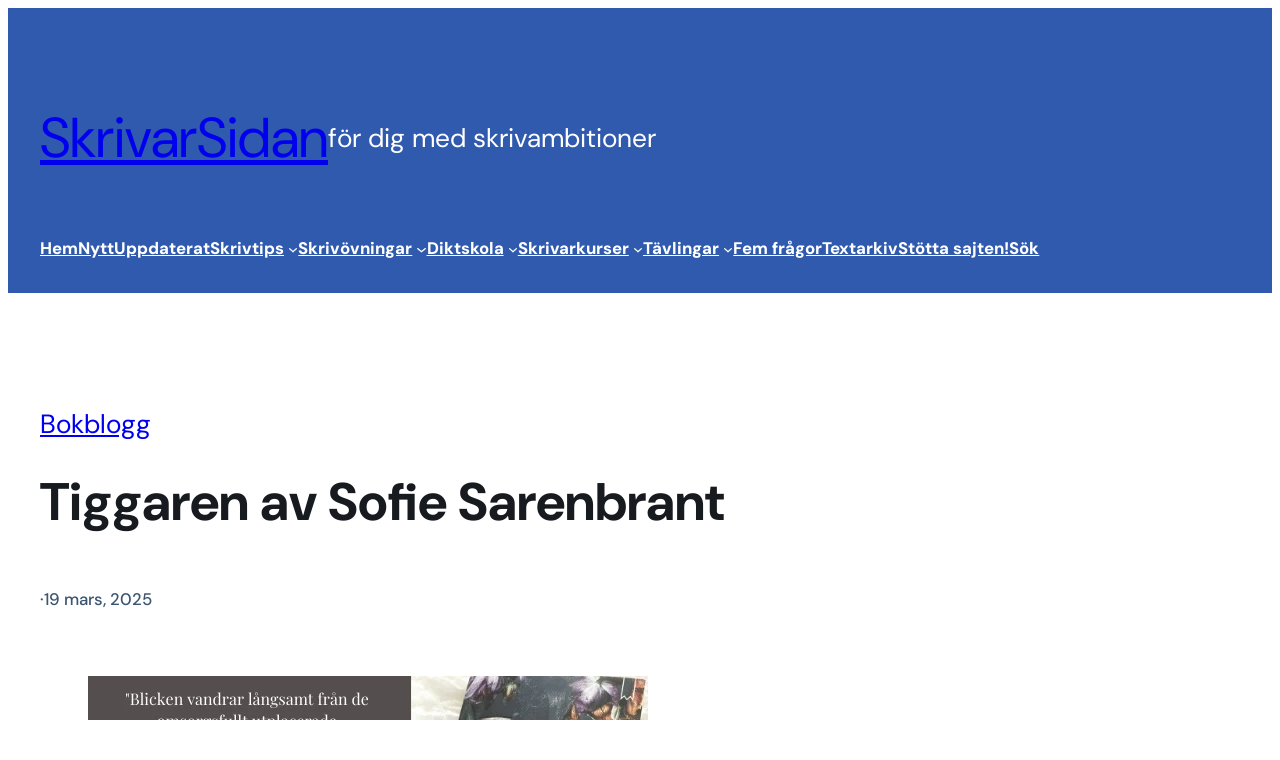

--- FILE ---
content_type: text/css; charset=UTF-8
request_url: https://skrivarsidan.nu/wp-content/cache/min/1/wp-content/plugins/ollie-pro/inc/extensions/build/style-index.css?ver=1768204040
body_size: 1353
content:
@media(max-width:781px){.wp-block-column[style*="--order-mobile"]{order:var(--order-mobile,0)}.wp-block-columns>.wp-block-column:not([style*="--order-mobile"]){order:999}}.wp-block-column.is-linked,.wp-block-group.is-linked{cursor:pointer!important;position:relative}.wp-block-column.is-linked:hover,.wp-block-group.is-linked:hover{cursor:pointer}.wp-block-column.is-linked .ollie-group-link,.wp-block-group.is-linked .ollie-group-link{height:1px;margin:-1px;overflow:hidden;padding:0;position:absolute!important;width:1px;clip:rect(0,0,0,0);border:0;pointer-events:none;text-decoration:none;white-space:nowrap}.wp-block-group[data-sticky-on-scroll-up=true]{transition:transform .3s cubic-bezier(.4,0,.2,1)}.wp-block-group[data-sticky-on-scroll-up=true].is-sticky-hidden{transform:translateY(calc(-100% - var(--sticky-full-offset, 0px)))}.wp-block-group[data-sticky-on-scroll-up=true].is-sticky-active{transform:translateY(0)}.wp-block-group[data-sticky-on-scroll-up=true]:has(.has-modal-open){transform:none;transition:none}@media(max-width:600px){.wp-block-group.ollie-row-stack{flex-direction:column!important}.wp-block-group.ollie-row-stack>*{max-width:none!important;width:100%!important}}.has-hover__color:not(.wp-block-button){transition:color var(--hover-transition-duration,.2s) var(--hover-transition-timing,ease)}.has-hover__color:not(.wp-block-button):hover{color:var(--hover-color)!important}.has-hover__background-color:not(.wp-block-button){transition:background-color var(--hover-transition-duration,.2s) var(--hover-transition-timing,ease)}.has-hover__background-color:not(.wp-block-button):hover{background-color:var(--hover-background-color)!important}.has-hover__border-color:not(.wp-block-button){transition:border-color var(--hover-transition-duration,.2s) var(--hover-transition-timing,ease)}.has-hover__border-color:not(.wp-block-button):hover{border-color:var(--hover-border-color)!important}.has-hover__color.has-hover__background-color:not(.wp-block-button){transition:color var(--hover-transition-duration,.2s) var(--hover-transition-timing,ease),background-color var(--hover-transition-duration,.2s) var(--hover-transition-timing,ease)}.has-hover__color.has-hover__border-color:not(.wp-block-button){transition:color var(--hover-transition-duration,.2s) var(--hover-transition-timing,ease),border-color var(--hover-transition-duration,.2s) var(--hover-transition-timing,ease)}.has-hover__background-color.has-hover__border-color:not(.wp-block-button){transition:background-color var(--hover-transition-duration,.2s) var(--hover-transition-timing,ease),border-color var(--hover-transition-duration,.2s) var(--hover-transition-timing,ease)}.has-hover__color.has-hover__background-color.has-hover__border-color:not(.wp-block-button){transition:color var(--hover-transition-duration,.2s) var(--hover-transition-timing,ease),background-color var(--hover-transition-duration,.2s) var(--hover-transition-timing,ease),border-color var(--hover-transition-duration,.2s) var(--hover-transition-timing,ease)}.wp-block-button.has-hover__color .wp-element-button{transition:color var(--hover-transition-duration,.2s) var(--hover-transition-timing,ease)}.wp-block-button.has-hover__color:hover .wp-element-button{color:var(--hover-color)!important}.wp-block-button.has-hover__background-color .wp-element-button{transition:background-color var(--hover-transition-duration,.2s) var(--hover-transition-timing,ease)}.wp-block-button.has-hover__background-color:hover .wp-element-button{background-color:var(--hover-background-color)!important}.wp-block-button.has-hover__border-color .wp-element-button{transition:border-color var(--hover-transition-duration,.2s) var(--hover-transition-timing,ease)}.wp-block-button.has-hover__border-color:hover .wp-element-button{border-color:var(--hover-border-color)!important}.wp-block-button.has-hover__color.has-hover__background-color .wp-element-button{transition:color var(--hover-transition-duration,.2s) var(--hover-transition-timing,ease),background-color var(--hover-transition-duration,.2s) var(--hover-transition-timing,ease)}.wp-block-button.has-hover__color.has-hover__border-color .wp-element-button{transition:color var(--hover-transition-duration,.2s) var(--hover-transition-timing,ease),border-color var(--hover-transition-duration,.2s) var(--hover-transition-timing,ease)}.wp-block-button.has-hover__background-color.has-hover__border-color .wp-element-button{transition:background-color var(--hover-transition-duration,.2s) var(--hover-transition-timing,ease),border-color var(--hover-transition-duration,.2s) var(--hover-transition-timing,ease)}.wp-block-button.has-hover__color.has-hover__background-color.has-hover__border-color .wp-element-button{transition:color var(--hover-transition-duration,.2s) var(--hover-transition-timing,ease),background-color var(--hover-transition-duration,.2s) var(--hover-transition-timing,ease),border-color var(--hover-transition-duration,.2s) var(--hover-transition-timing,ease)}.ollie-animate-scaleOnHover.has-hover__color:not(.wp-block-button){transition:transform var(--hover-transition-duration,.2s) var(--hover-transition-timing,ease),color var(--hover-transition-duration,.2s) var(--hover-transition-timing,ease)}.ollie-animate-scaleOnHover.has-hover__background-color:not(.wp-block-button){transition:transform var(--hover-transition-duration,.2s) var(--hover-transition-timing,ease),background-color var(--hover-transition-duration,.2s) var(--hover-transition-timing,ease)}.ollie-animate-scaleOnHover.has-hover__border-color:not(.wp-block-button){transition:transform var(--hover-transition-duration,.2s) var(--hover-transition-timing,ease),border-color var(--hover-transition-duration,.2s) var(--hover-transition-timing,ease)}.ollie-animate-scaleOnHover.has-hover__color.has-hover__background-color:not(.wp-block-button){transition:transform var(--hover-transition-duration,.2s) var(--hover-transition-timing,ease),color var(--hover-transition-duration,.2s) var(--hover-transition-timing,ease),background-color var(--hover-transition-duration,.2s) var(--hover-transition-timing,ease)}.ollie-animate-scaleOnHover.has-hover__color.has-hover__border-color:not(.wp-block-button){transition:transform var(--hover-transition-duration,.2s) var(--hover-transition-timing,ease),color var(--hover-transition-duration,.2s) var(--hover-transition-timing,ease),border-color var(--hover-transition-duration,.2s) var(--hover-transition-timing,ease)}.ollie-animate-scaleOnHover.has-hover__background-color.has-hover__border-color:not(.wp-block-button){transition:transform var(--hover-transition-duration,.2s) var(--hover-transition-timing,ease),background-color var(--hover-transition-duration,.2s) var(--hover-transition-timing,ease),border-color var(--hover-transition-duration,.2s) var(--hover-transition-timing,ease)}.ollie-animate-scaleOnHover.has-hover__color.has-hover__background-color.has-hover__border-color:not(.wp-block-button){transition:transform var(--hover-transition-duration,.2s) var(--hover-transition-timing,ease),color var(--hover-transition-duration,.2s) var(--hover-transition-timing,ease),background-color var(--hover-transition-duration,.2s) var(--hover-transition-timing,ease),border-color var(--hover-transition-duration,.2s) var(--hover-transition-timing,ease)}.wp-block-button.ollie-animate-scaleOnHover.has-hover__color .wp-element-button{transition:transform var(--hover-transition-duration,.2s) var(--hover-transition-timing,ease),color var(--hover-transition-duration,.2s) var(--hover-transition-timing,ease)}.wp-block-button.ollie-animate-scaleOnHover.has-hover__background-color .wp-element-button{transition:transform var(--hover-transition-duration,.2s) var(--hover-transition-timing,ease),background-color var(--hover-transition-duration,.2s) var(--hover-transition-timing,ease)}.wp-block-button.ollie-animate-scaleOnHover.has-hover__border-color .wp-element-button{transition:transform var(--hover-transition-duration,.2s) var(--hover-transition-timing,ease),border-color var(--hover-transition-duration,.2s) var(--hover-transition-timing,ease)}.wp-block-button.ollie-animate-scaleOnHover.has-hover__color.has-hover__background-color .wp-element-button{transition:transform var(--hover-transition-duration,.2s) var(--hover-transition-timing,ease),color var(--hover-transition-duration,.2s) var(--hover-transition-timing,ease),background-color var(--hover-transition-duration,.2s) var(--hover-transition-timing,ease)}.wp-block-button.ollie-animate-scaleOnHover.has-hover__color.has-hover__border-color .wp-element-button{transition:transform var(--hover-transition-duration,.2s) var(--hover-transition-timing,ease),color var(--hover-transition-duration,.2s) var(--hover-transition-timing,ease),border-color var(--hover-transition-duration,.2s) var(--hover-transition-timing,ease)}.wp-block-button.ollie-animate-scaleOnHover.has-hover__background-color.has-hover__border-color .wp-element-button{transition:transform var(--hover-transition-duration,.2s) var(--hover-transition-timing,ease),background-color var(--hover-transition-duration,.2s) var(--hover-transition-timing,ease),border-color var(--hover-transition-duration,.2s) var(--hover-transition-timing,ease)}.wp-block-button.ollie-animate-scaleOnHover.has-hover__color.has-hover__background-color.has-hover__border-color .wp-element-button{transition:transform var(--hover-transition-duration,.2s) var(--hover-transition-timing,ease),color var(--hover-transition-duration,.2s) var(--hover-transition-timing,ease),background-color var(--hover-transition-duration,.2s) var(--hover-transition-timing,ease),border-color var(--hover-transition-duration,.2s) var(--hover-transition-timing,ease)}.wp-block-button[class*=has-icon__] .wp-block-button__link{align-items:center;display:flex;gap:.5em}.wp-block-button[class*=has-icon__] .wp-block-button__link span{line-height:0}.wp-block-button[class*=has-icon__] .wp-block-button__link svg{color:currentColor;fill:currentColor}.is-content-justification-center .wp-block-button[class*=has-icon__] .wp-block-button__link{justify-content:center}.is-content-justification-right .wp-block-button[class*=has-icon__] .wp-block-button__link{justify-content:flex-end}.is-content-justification-left .wp-block-button[class*=has-icon__] .wp-block-button__link{justify-content:flex-start}.is-content-justification-space-between .wp-block-button[class*=has-icon__] .wp-block-button__link{justify-content:space-between}.wp-block-button[class*=has-icon__][class*=has-icon__] svg{height:1.2em;width:1.2em}.has-hover-decoration,.has-hover-decoration a{transition:-webkit-text-decoration .2s ease;transition:text-decoration .2s ease;transition:text-decoration .2s ease,-webkit-text-decoration .2s ease}.ollie-animate{--animation-duration:1s;--animation-delay:0s;--animation-distance:30px;--animation-scale:1.05}.ollie-animate:not(.ollie-animate-on-scroll){backface-visibility:hidden;transform:translateZ(0);will-change:transform,opacity}@keyframes ollieAnimateFadeIn{0%{opacity:0}to{opacity:1}}@keyframes ollieAnimateFadeInUp{0%{opacity:0;transform:translateY(var(--animation-distance))}to{opacity:1;transform:translateY(0)}}@keyframes ollieAnimateFadeInDown{0%{opacity:0;transform:translateY(calc(var(--animation-distance)*-1))}to{opacity:1;transform:translateY(0)}}@keyframes ollieAnimateFadeInLeft{0%{opacity:0;transform:translateX(var(--animation-distance))}to{opacity:1;transform:translateX(0)}}@keyframes ollieAnimateFadeInRight{0%{opacity:0;transform:translateX(calc(var(--animation-distance)*-1))}to{opacity:1;transform:translateX(0)}}@keyframes ollieAnimateZoomIn{0%{opacity:0;transform:scale(calc(2 - var(--animation-scale)))}to{opacity:1;transform:scale(1)}}@keyframes ollieAnimatePulse{0%{transform:scaleX(1)}50%{transform:scale3d(var(--animation-scale),var(--animation-scale),var(--animation-scale))}to{transform:scaleX(1)}}.ollie-animate-scaleOnHover:not(.has-hover__color):not(.has-hover__background-color):not(.has-hover__border-color){transition:transform var(--animation-duration) ease}.ollie-animate-scaleOnHover{transform:scale(1);transform-origin:center center}.ollie-animate-scaleOnHover:hover{transform:scale(var(--animation-scale,1.05))}.ollie-animate:not(.ollie-animate-on-scroll):not(.ollie-animate-scaleOnHover){animation-fill-mode:both}.ollie-animate:not(.ollie-animate-on-scroll):not(.ollie-animate-scaleOnHover).ollie-animate-fadeIn{animation:ollieAnimateFadeIn var(--animation-duration) ease-out var(--animation-delay) both}.ollie-animate:not(.ollie-animate-on-scroll):not(.ollie-animate-scaleOnHover).ollie-animate-fadeInUp{animation:ollieAnimateFadeInUp var(--animation-duration) ease-out var(--animation-delay) both}.ollie-animate:not(.ollie-animate-on-scroll):not(.ollie-animate-scaleOnHover).ollie-animate-fadeInDown{animation:ollieAnimateFadeInDown var(--animation-duration) ease-out var(--animation-delay) both}.ollie-animate:not(.ollie-animate-on-scroll):not(.ollie-animate-scaleOnHover).ollie-animate-fadeInLeft{animation:ollieAnimateFadeInLeft var(--animation-duration) ease-out var(--animation-delay) both}.ollie-animate:not(.ollie-animate-on-scroll):not(.ollie-animate-scaleOnHover).ollie-animate-fadeInRight{animation:ollieAnimateFadeInRight var(--animation-duration) ease-out var(--animation-delay) both}.ollie-animate:not(.ollie-animate-on-scroll):not(.ollie-animate-scaleOnHover).ollie-animate-zoomIn{animation:ollieAnimateZoomIn var(--animation-duration) ease-out var(--animation-delay) both}.ollie-animate:not(.ollie-animate-on-scroll):not(.ollie-animate-scaleOnHover).ollie-animate-pulse{animation:ollieAnimatePulse var(--animation-duration) ease-in-out var(--animation-delay) both}.ollie-animate-on-scroll{opacity:0}.ollie-animate-on-scroll.ollie-animate-pulse{opacity:1}.ollie-animate-on-scroll.ollie-animate-ready{will-change:transform,opacity}.ollie-animate-on-scroll.ollie-animated{opacity:1;transition:opacity .1s ease-out}.ollie-animate-on-scroll.ollie-animated.ollie-animation-done{will-change:auto}.ollie-animate-on-scroll.ollie-animated.ollie-animate-fadeIn{animation:ollieAnimateFadeIn var(--animation-duration) ease-out var(--animation-delay) both}.ollie-animate-on-scroll.ollie-animated.ollie-animate-fadeInUp{animation:ollieAnimateFadeInUp var(--animation-duration) ease-out var(--animation-delay) both}.ollie-animate-on-scroll.ollie-animated.ollie-animate-fadeInDown{animation:ollieAnimateFadeInDown var(--animation-duration) ease-out var(--animation-delay) both}.ollie-animate-on-scroll.ollie-animated.ollie-animate-fadeInLeft{animation:ollieAnimateFadeInLeft var(--animation-duration) ease-out var(--animation-delay) both}.ollie-animate-on-scroll.ollie-animated.ollie-animate-fadeInRight{animation:ollieAnimateFadeInRight var(--animation-duration) ease-out var(--animation-delay) both}.ollie-animate-on-scroll.ollie-animated.ollie-animate-zoomIn{animation:ollieAnimateZoomIn var(--animation-duration) ease-out var(--animation-delay) both}.ollie-animate-on-scroll.ollie-animated.ollie-animate-pulse{animation:ollieAnimatePulse var(--animation-duration) ease-in-out var(--animation-delay) both}.ollie-animate-sequentially.ollie-animate{animation:none!important}.ollie-animate-sequentially.ollie-animate-on-scroll:not(.ollie-animated),.ollie-animate-sequentially:not(.ollie-animate-on-scroll){opacity:1!important;transform:none!important}@media(prefers-reduced-motion:no-preference){.ollie-animate-sequentially>:not(.ollie-animate){opacity:0}}.ollie-no-motion{animation:none!important;opacity:1!important;transform:none!important;transition:none!important}